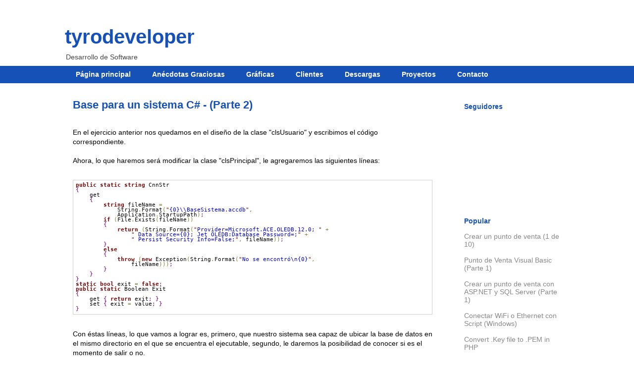

--- FILE ---
content_type: text/html; charset=UTF-8
request_url: https://www.tyrodeveloper.com/2012/12/base-para-un-sistema-c-parte-2_11.html
body_size: 14966
content:
<!DOCTYPE html>
<html class='v2' dir='ltr' xmlns='http://www.w3.org/1999/xhtml' xmlns:b='http://www.google.com/2005/gml/b' xmlns:data='http://www.google.com/2005/gml/data' xmlns:expr='http://www.google.com/2005/gml/expr'>
<head>
<link href='https://www.blogger.com/static/v1/widgets/335934321-css_bundle_v2.css' rel='stylesheet' type='text/css'/>
<meta content='width=1100' name='viewport'/>
<meta content='text/html; charset=UTF-8' http-equiv='Content-Type'/>
<meta content='blogger' name='generator'/>
<link href='https://www.tyrodeveloper.com/favicon.ico' rel='icon' type='image/x-icon'/>
<link href='https://www.tyrodeveloper.com/2012/12/base-para-un-sistema-c-parte-2_11.html' rel='canonical'/>
<link rel="alternate" type="application/atom+xml" title="tyrodeveloper - Atom" href="https://www.tyrodeveloper.com/feeds/posts/default" />
<link rel="alternate" type="application/rss+xml" title="tyrodeveloper - RSS" href="https://www.tyrodeveloper.com/feeds/posts/default?alt=rss" />
<link rel="service.post" type="application/atom+xml" title="tyrodeveloper - Atom" href="https://www.blogger.com/feeds/397557585908148327/posts/default" />

<link rel="alternate" type="application/atom+xml" title="tyrodeveloper - Atom" href="https://www.tyrodeveloper.com/feeds/6072762192448945140/comments/default" />
<!--Can't find substitution for tag [blog.ieCssRetrofitLinks]-->
<link href='https://blogger.googleusercontent.com/img/b/R29vZ2xl/AVvXsEh4lzlenHvT8JUF6dNOVsGvPiHtsJsaLLJILq7xykI5LZQ8boK1Jd45kuCHwkV-pVtgYNgnWtCXeDdlFcRNgL15Z9y_tI3KcL9UCJ8u8VpO04bGC0gSQ9AxFStNYweInB29x-AWIFzQaGIP/s320/BaseParaSistema007.jpg' rel='image_src'/>
<meta content='https://www.tyrodeveloper.com/2012/12/base-para-un-sistema-c-parte-2_11.html' property='og:url'/>
<meta content='Base para un sistema C# - (Parte 2)' property='og:title'/>
<meta content='Blog sobre desarrollo de software' property='og:description'/>
<meta content='https://blogger.googleusercontent.com/img/b/R29vZ2xl/AVvXsEh4lzlenHvT8JUF6dNOVsGvPiHtsJsaLLJILq7xykI5LZQ8boK1Jd45kuCHwkV-pVtgYNgnWtCXeDdlFcRNgL15Z9y_tI3KcL9UCJ8u8VpO04bGC0gSQ9AxFStNYweInB29x-AWIFzQaGIP/w1200-h630-p-k-no-nu/BaseParaSistema007.jpg' property='og:image'/>
<title>tyrodeveloper: Base para un sistema C# - (Parte 2)</title>
<style id='page-skin-1' type='text/css'><!--
/*
-----------------------------------------------
Blogger Template Style
Name:     Awesome Inc.
Designer: Tina Chen
URL:      tinachen.org
----------------------------------------------- */
/* Content
----------------------------------------------- */
body {
font: normal normal 14px Verdana, Geneva, sans-serif;
color: #000000;
background: #ffffff none no-repeat scroll center center;
}
html body .content-outer {
min-width: 0;
max-width: 100%;
width: 100%;
}
a:link {
text-decoration: none;
color: #1651b8;
}
a:visited {
text-decoration: none;
color: #1651b8;
}
a:hover {
text-decoration: underline;
color: #1651b8;
}
.body-fauxcolumn-outer .cap-top {
position: absolute;
z-index: 1;
height: 276px;
width: 100%;
background: transparent none repeat-x scroll top left;
_background-image: none;
}
/* Columns
----------------------------------------------- */
.content-inner {
padding: 0;
}
.header-inner .section {
margin: 0 16px;
}
.tabs-inner .section {
margin: 0 16px;
}
.main-inner {
padding-top: 30px;
}
.main-inner .column-center-inner,
.main-inner .column-left-inner,
.main-inner .column-right-inner {
padding: 0 5px;
}
*+html body .main-inner .column-center-inner {
margin-top: -30px;
}
#layout .main-inner .column-center-inner {
margin-top: 0;
}
/* Header
----------------------------------------------- */
.header-outer {
margin: 0 0 0 0;
background: transparent none repeat scroll 0 0;
}
.Header h1 {
font: normal bold 40px Arial, Tahoma, Helvetica, FreeSans, sans-serif;
color: #1651b8;
text-shadow: 0 0 -1px #000000;
}
.Header h1 a {
color: #1651b8;
}
.Header .description {
font: normal normal 14px Arial, Tahoma, Helvetica, FreeSans, sans-serif;
color: #444444;
}
.header-inner .Header .titlewrapper,
.header-inner .Header .descriptionwrapper {
padding-left: 0;
padding-right: 0;
margin-bottom: 0;
}
.header-inner .Header .titlewrapper {
padding-top: 22px;
}
/* Tabs
----------------------------------------------- */
.tabs-outer {
overflow: hidden;
position: relative;
background: #1651b8 none repeat scroll 0 0;
}
#layout .tabs-outer {
overflow: visible;
}
.tabs-cap-top, .tabs-cap-bottom {
position: absolute;
width: 100%;
border-top: 1px solid #1651b8;
}
.tabs-cap-bottom {
bottom: 0;
}
.tabs-inner .widget li a {
display: inline-block;
margin: 0;
padding: .6em 1.5em;
font: normal bold 14px Arial, Tahoma, Helvetica, FreeSans, sans-serif;
color: #ffffff;
border-top: 1px solid #1651b8;
border-bottom: 1px solid #1651b8;
border-left: 1px solid #1651b8;
height: 16px;
line-height: 16px;
}
.tabs-inner .widget li:last-child a {
border-right: 1px solid #1651b8;
}
.tabs-inner .widget li.selected a, .tabs-inner .widget li a:hover {
background: #1e70ff none repeat-x scroll 0 -100px;
color: #ffffff;
}
/* Headings
----------------------------------------------- */
h2 {
font: normal bold 14px Arial, Tahoma, Helvetica, FreeSans, sans-serif;
color: #1651b8;
}
/* Widgets
----------------------------------------------- */
.main-inner .section {
margin: 0 27px;
padding: 0;
}
.main-inner .column-left-outer,
.main-inner .column-right-outer {
margin-top: 0;
}
#layout .main-inner .column-left-outer,
#layout .main-inner .column-right-outer {
margin-top: 0;
}
.main-inner .column-left-inner,
.main-inner .column-right-inner {
background: transparent none repeat 0 0;
-moz-box-shadow: 0 0 0 rgba(0, 0, 0, .2);
-webkit-box-shadow: 0 0 0 rgba(0, 0, 0, .2);
-goog-ms-box-shadow: 0 0 0 rgba(0, 0, 0, .2);
box-shadow: 0 0 0 rgba(0, 0, 0, .2);
-moz-border-radius: 0;
-webkit-border-radius: 0;
-goog-ms-border-radius: 0;
border-radius: 0;
}
#layout .main-inner .column-left-inner,
#layout .main-inner .column-right-inner {
margin-top: 0;
}
.sidebar .widget {
font: normal normal 14px Arial, Tahoma, Helvetica, FreeSans, sans-serif;
color: #000000;
}
.sidebar .widget a:link {
color: #888888;
}
.sidebar .widget a:visited {
color: #444444;
}
.sidebar .widget a:hover {
color: #cccccc;
}
.sidebar .widget h2 {
text-shadow: 0 0 -1px #000000;
}
.main-inner .widget {
background-color: #ffffff;
border: 1px solid #ffffff;
padding: 0 15px 15px;
margin: 20px -16px;
-moz-box-shadow: 0 0 0 rgba(0, 0, 0, .2);
-webkit-box-shadow: 0 0 0 rgba(0, 0, 0, .2);
-goog-ms-box-shadow: 0 0 0 rgba(0, 0, 0, .2);
box-shadow: 0 0 0 rgba(0, 0, 0, .2);
-moz-border-radius: 0;
-webkit-border-radius: 0;
-goog-ms-border-radius: 0;
border-radius: 0;
}
.main-inner .widget h2 {
margin: 0 -15px;
padding: .6em 15px .5em;
border-bottom: 1px solid #ffffff;
}
.footer-inner .widget h2 {
padding: 0 0 .4em;
border-bottom: 1px solid #ffffff;
}
.main-inner .widget h2 + div, .footer-inner .widget h2 + div {
border-top: 1px solid #ffffff;
padding-top: 8px;
}
.main-inner .widget .widget-content {
margin: 0 -15px;
padding: 7px 15px 0;
}
.main-inner .widget ul, .main-inner .widget #ArchiveList ul.flat {
margin: -8px -15px 0;
padding: 0;
list-style: none;
}
.main-inner .widget #ArchiveList {
margin: -8px 0 0;
}
.main-inner .widget ul li, .main-inner .widget #ArchiveList ul.flat li {
padding: .5em 15px;
text-indent: 0;
color: #666666;
border-top: 1px solid #ffffff;
border-bottom: 1px solid #ffffff;
}
.main-inner .widget #ArchiveList ul li {
padding-top: .25em;
padding-bottom: .25em;
}
.main-inner .widget ul li:first-child, .main-inner .widget #ArchiveList ul.flat li:first-child {
border-top: none;
}
.main-inner .widget ul li:last-child, .main-inner .widget #ArchiveList ul.flat li:last-child {
border-bottom: none;
}
.post-body {
position: relative;
}
.main-inner .widget .post-body ul {
padding: 0 2.5em;
margin: .5em 0;
list-style: disc;
}
.main-inner .widget .post-body ul li {
padding: 0.25em 0;
margin-bottom: .25em;
color: #000000;
border: none;
}
.footer-inner .widget ul {
padding: 0;
list-style: none;
}
.widget .zippy {
color: #666666;
}
/* Posts
----------------------------------------------- */
body .main-inner .Blog {
padding: 0;
margin-bottom: 1em;
background-color: transparent;
border: none;
-moz-box-shadow: 0 0 0 rgba(0, 0, 0, 0);
-webkit-box-shadow: 0 0 0 rgba(0, 0, 0, 0);
-goog-ms-box-shadow: 0 0 0 rgba(0, 0, 0, 0);
box-shadow: 0 0 0 rgba(0, 0, 0, 0);
}
.main-inner .section:last-child .Blog:last-child {
padding: 0;
margin-bottom: 1em;
}
.main-inner .widget h2.date-header {
margin: 0 -15px 1px;
padding: 0 0 0 0;
font: normal normal 14px Arial, Tahoma, Helvetica, FreeSans, sans-serif;
color: #666666;
background: transparent none no-repeat scroll top left;
border-top: 0 solid #222222;
border-bottom: 1px solid #ffffff;
-moz-border-radius-topleft: 0;
-moz-border-radius-topright: 0;
-webkit-border-top-left-radius: 0;
-webkit-border-top-right-radius: 0;
border-top-left-radius: 0;
border-top-right-radius: 0;
position: static;
bottom: 100%;
right: 15px;
text-shadow: 0 0 -1px #000000;
}
.main-inner .widget h2.date-header span {
font: normal normal 14px Arial, Tahoma, Helvetica, FreeSans, sans-serif;
display: block;
padding: .5em 15px;
border-left: 0 solid #222222;
border-right: 0 solid #222222;
}
.date-outer {
position: relative;
margin: 30px 0 20px;
padding: 0 15px;
background-color: #ffffff;
border: 1px solid #ffffff;
-moz-box-shadow: 0 0 0 rgba(0, 0, 0, .2);
-webkit-box-shadow: 0 0 0 rgba(0, 0, 0, .2);
-goog-ms-box-shadow: 0 0 0 rgba(0, 0, 0, .2);
box-shadow: 0 0 0 rgba(0, 0, 0, .2);
-moz-border-radius: 0;
-webkit-border-radius: 0;
-goog-ms-border-radius: 0;
border-radius: 0;
}
.date-outer:first-child {
margin-top: 0;
}
.date-outer:last-child {
margin-bottom: 20px;
-moz-border-radius-bottomleft: 0;
-moz-border-radius-bottomright: 0;
-webkit-border-bottom-left-radius: 0;
-webkit-border-bottom-right-radius: 0;
-goog-ms-border-bottom-left-radius: 0;
-goog-ms-border-bottom-right-radius: 0;
border-bottom-left-radius: 0;
border-bottom-right-radius: 0;
}
.date-posts {
margin: 0 -15px;
padding: 0 15px;
clear: both;
}
.post-outer, .inline-ad {
border-top: 1px solid #ffffff;
margin: 0 -15px;
padding: 15px 15px;
}
.post-outer {
padding-bottom: 10px;
}
.post-outer:first-child {
padding-top: 0;
border-top: none;
}
.post-outer:last-child, .inline-ad:last-child {
border-bottom: none;
}
.post-body {
position: relative;
}
.post-body img {
padding: 8px;
background: rgba(0, 0, 0, 0);
border: 1px solid transparent;
-moz-box-shadow: 0 0 0 rgba(0, 0, 0, .2);
-webkit-box-shadow: 0 0 0 rgba(0, 0, 0, .2);
box-shadow: 0 0 0 rgba(0, 0, 0, .2);
-moz-border-radius: 0;
-webkit-border-radius: 0;
border-radius: 0;
}
h3.post-title, h4 {
font: normal bold 22px Arial, Tahoma, Helvetica, FreeSans, sans-serif;
color: #1651b8;
}
h3.post-title a {
font: normal bold 22px Arial, Tahoma, Helvetica, FreeSans, sans-serif;
color: #1651b8;
}
h3.post-title a:hover {
color: #1651b8;
text-decoration: underline;
}
.post-header {
margin: 0 0 1em;
}
.post-body {
line-height: 1.4;
}
.post-outer h2 {
color: #000000;
}
.post-footer {
margin: 1.5em 0 0;
}
#blog-pager {
padding: 15px;
font-size: 120%;
background-color: #ffffff;
border: 1px solid #ffffff;
-moz-box-shadow: 0 0 0 rgba(0, 0, 0, .2);
-webkit-box-shadow: 0 0 0 rgba(0, 0, 0, .2);
-goog-ms-box-shadow: 0 0 0 rgba(0, 0, 0, .2);
box-shadow: 0 0 0 rgba(0, 0, 0, .2);
-moz-border-radius: 0;
-webkit-border-radius: 0;
-goog-ms-border-radius: 0;
border-radius: 0;
-moz-border-radius-topleft: 0;
-moz-border-radius-topright: 0;
-webkit-border-top-left-radius: 0;
-webkit-border-top-right-radius: 0;
-goog-ms-border-top-left-radius: 0;
-goog-ms-border-top-right-radius: 0;
border-top-left-radius: 0;
border-top-right-radius-topright: 0;
margin-top: 1em;
}
.blog-feeds, .post-feeds {
margin: 1em 0;
text-align: center;
color: #ffffff;
}
.blog-feeds a, .post-feeds a {
color: #888888;
}
.blog-feeds a:visited, .post-feeds a:visited {
color: #444444;
}
.blog-feeds a:hover, .post-feeds a:hover {
color: #cccccc;
}
.post-outer .comments {
margin-top: 2em;
}
/* Comments
----------------------------------------------- */
.comments .comments-content .icon.blog-author {
background-repeat: no-repeat;
background-image: url([data-uri]);
}
.comments .comments-content .loadmore a {
border-top: 1px solid #1651b8;
border-bottom: 1px solid #1651b8;
}
.comments .continue {
border-top: 2px solid #1651b8;
}
/* Footer
----------------------------------------------- */
.footer-outer {
margin: -0 0 -1px;
padding: 0 0 0;
color: #1651b8;
overflow: hidden;
}
.footer-fauxborder-left {
border-top: 1px solid #ffffff;
background: #ffffff none repeat scroll 0 0;
-moz-box-shadow: 0 0 0 rgba(0, 0, 0, .2);
-webkit-box-shadow: 0 0 0 rgba(0, 0, 0, .2);
-goog-ms-box-shadow: 0 0 0 rgba(0, 0, 0, .2);
box-shadow: 0 0 0 rgba(0, 0, 0, .2);
margin: 0 -0;
}
/* Mobile
----------------------------------------------- */
body.mobile {
background-size: auto;
}
.mobile .body-fauxcolumn-outer {
background: transparent none repeat scroll top left;
}
*+html body.mobile .main-inner .column-center-inner {
margin-top: 0;
}
.mobile .main-inner .widget {
padding: 0 0 15px;
}
.mobile .main-inner .widget h2 + div,
.mobile .footer-inner .widget h2 + div {
border-top: none;
padding-top: 0;
}
.mobile .footer-inner .widget h2 {
padding: 0.5em 0;
border-bottom: none;
}
.mobile .main-inner .widget .widget-content {
margin: 0;
padding: 7px 0 0;
}
.mobile .main-inner .widget ul,
.mobile .main-inner .widget #ArchiveList ul.flat {
margin: 0 -15px 0;
}
.mobile .main-inner .widget h2.date-header {
right: 0;
}
.mobile .date-header span {
padding: 0.4em 0;
}
.mobile .date-outer:first-child {
margin-bottom: 0;
border: 1px solid #ffffff;
-moz-border-radius-topleft: 0;
-moz-border-radius-topright: 0;
-webkit-border-top-left-radius: 0;
-webkit-border-top-right-radius: 0;
-goog-ms-border-top-left-radius: 0;
-goog-ms-border-top-right-radius: 0;
border-top-left-radius: 0;
border-top-right-radius: 0;
}
.mobile .date-outer {
border-color: #ffffff;
border-width: 0 1px 1px;
}
.mobile .date-outer:last-child {
margin-bottom: 0;
}
.mobile .main-inner {
padding: 0;
}
.mobile .header-inner .section {
margin: 0;
}
.mobile .post-outer, .mobile .inline-ad {
padding: 5px 0;
}
.mobile .tabs-inner .section {
margin: 0 10px;
}
.mobile .main-inner .widget h2 {
margin: 0;
padding: 0;
}
.mobile .main-inner .widget h2.date-header span {
padding: 0;
}
.mobile .main-inner .widget .widget-content {
margin: 0;
padding: 7px 0 0;
}
.mobile #blog-pager {
border: 1px solid transparent;
background: #ffffff none repeat scroll 0 0;
}
.mobile .main-inner .column-left-inner,
.mobile .main-inner .column-right-inner {
background: transparent none repeat 0 0;
-moz-box-shadow: none;
-webkit-box-shadow: none;
-goog-ms-box-shadow: none;
box-shadow: none;
}
.mobile .date-posts {
margin: 0;
padding: 0;
}
.mobile .footer-fauxborder-left {
margin: 0;
border-top: inherit;
}
.mobile .main-inner .section:last-child .Blog:last-child {
margin-bottom: 0;
}
.mobile-index-contents {
color: #000000;
}
.mobile .mobile-link-button {
background: #1651b8 none repeat scroll 0 0;
}
.mobile-link-button a:link, .mobile-link-button a:visited {
color: #1651b8;
}
.mobile .tabs-inner .PageList .widget-content {
background: transparent;
border-top: 1px solid;
border-color: #1651b8;
color: #ffffff;
}
.mobile .tabs-inner .PageList .widget-content .pagelist-arrow {
border-left: 1px solid #1651b8;
}

--></style>
<style id='template-skin-1' type='text/css'><!--
body {
min-width: 1050px;
}
.content-outer, .content-fauxcolumn-outer, .region-inner {
min-width: 1050px;
max-width: 1050px;
_width: 1050px;
}
.main-inner .columns {
padding-left: 0px;
padding-right: 260px;
}
.main-inner .fauxcolumn-center-outer {
left: 0px;
right: 260px;
/* IE6 does not respect left and right together */
_width: expression(this.parentNode.offsetWidth -
parseInt("0px") -
parseInt("260px") + 'px');
}
.main-inner .fauxcolumn-left-outer {
width: 0px;
}
.main-inner .fauxcolumn-right-outer {
width: 260px;
}
.main-inner .column-left-outer {
width: 0px;
right: 100%;
margin-left: -0px;
}
.main-inner .column-right-outer {
width: 260px;
margin-right: -260px;
}
#layout {
min-width: 0;
}
#layout .content-outer {
min-width: 0;
width: 800px;
}
#layout .region-inner {
min-width: 0;
width: auto;
}
body#layout div.add_widget {
padding: 8px;
}
body#layout div.add_widget a {
margin-left: 32px;
}
--></style>
<link href='//cdnjs.cloudflare.com/ajax/libs/highlight.js/9.11.0/styles/default.min.css' rel='stylesheet'/>
<script src='//cdnjs.cloudflare.com/ajax/libs/highlight.js/9.11.0/highlight.min.js'></script>
<script>hljs.initHighlightingOnLoad();</script>
<link href='https://www.blogger.com/dyn-css/authorization.css?targetBlogID=397557585908148327&amp;zx=681276ea-71ed-4b68-a91a-24611935eb0d' media='none' onload='if(media!=&#39;all&#39;)media=&#39;all&#39;' rel='stylesheet'/><noscript><link href='https://www.blogger.com/dyn-css/authorization.css?targetBlogID=397557585908148327&amp;zx=681276ea-71ed-4b68-a91a-24611935eb0d' rel='stylesheet'/></noscript>
<meta name='google-adsense-platform-account' content='ca-host-pub-1556223355139109'/>
<meta name='google-adsense-platform-domain' content='blogspot.com'/>

<!-- data-ad-client=ca-pub-1134504017755099 -->

</head>
<body class='loading variant-dark'>
<div class='navbar no-items section' id='navbar' name='Barra de navegación'>
</div>
<div class='body-fauxcolumns'>
<div class='fauxcolumn-outer body-fauxcolumn-outer'>
<div class='cap-top'>
<div class='cap-left'></div>
<div class='cap-right'></div>
</div>
<div class='fauxborder-left'>
<div class='fauxborder-right'></div>
<div class='fauxcolumn-inner'>
</div>
</div>
<div class='cap-bottom'>
<div class='cap-left'></div>
<div class='cap-right'></div>
</div>
</div>
</div>
<div class='content'>
<div class='content-fauxcolumns'>
<div class='fauxcolumn-outer content-fauxcolumn-outer'>
<div class='cap-top'>
<div class='cap-left'></div>
<div class='cap-right'></div>
</div>
<div class='fauxborder-left'>
<div class='fauxborder-right'></div>
<div class='fauxcolumn-inner'>
</div>
</div>
<div class='cap-bottom'>
<div class='cap-left'></div>
<div class='cap-right'></div>
</div>
</div>
</div>
<div class='content-outer'>
<div class='content-cap-top cap-top'>
<div class='cap-left'></div>
<div class='cap-right'></div>
</div>
<div class='fauxborder-left content-fauxborder-left'>
<div class='fauxborder-right content-fauxborder-right'></div>
<div class='content-inner'>
<header>
<div class='header-outer'>
<div class='header-cap-top cap-top'>
<div class='cap-left'></div>
<div class='cap-right'></div>
</div>
<div class='fauxborder-left header-fauxborder-left'>
<div class='fauxborder-right header-fauxborder-right'></div>
<div class='region-inner header-inner'>
<div class='header section' id='header' name='Cabecera'><div class='widget Header' data-version='1' id='Header1'>
<div id='header-inner'>
<div class='titlewrapper'>
<h1 class='title'>
<a href='https://www.tyrodeveloper.com/'>
tyrodeveloper
</a>
</h1>
</div>
<div class='descriptionwrapper'>
<p class='description'><span>Desarrollo de Software</span></p>
</div>
</div>
</div></div>
</div>
</div>
<div class='header-cap-bottom cap-bottom'>
<div class='cap-left'></div>
<div class='cap-right'></div>
</div>
</div>
</header>
<div class='tabs-outer'>
<div class='tabs-cap-top cap-top'>
<div class='cap-left'></div>
<div class='cap-right'></div>
</div>
<div class='fauxborder-left tabs-fauxborder-left'>
<div class='fauxborder-right tabs-fauxborder-right'></div>
<div class='region-inner tabs-inner'>
<div class='tabs section' id='crosscol' name='Multicolumnas'><div class='widget PageList' data-version='1' id='PageList1'>
<h2>Páginas</h2>
<div class='widget-content'>
<ul>
<li>
<a href='https://www.tyrodeveloper.com/'>Página principal</a>
</li>
<li>
<a href='https://www.tyrodeveloper.com/p/anecdotas-graciosas.html'>Anécdotas Graciosas</a>
</li>
<li>
<a href='https://www.tyrodeveloper.com/p/crear-graficas.html'>Gráficas</a>
</li>
<li>
<a href='https://www.tyrodeveloper.com/p/clientes.html'>Clientes</a>
</li>
<li>
<a href='https://www.tyrodeveloper.com/p/recursos.html'>Descargas</a>
</li>
<li>
<a href='https://www.tyrodeveloper.com/p/proyectos.html'>Proyectos</a>
</li>
<li>
<a href='https://www.tyrodeveloper.com/p/contacto.html'>Contacto</a>
</li>
</ul>
<div class='clear'></div>
</div>
</div></div>
<div class='tabs no-items section' id='crosscol-overflow' name='Cross-Column 2'></div>
</div>
</div>
<div class='tabs-cap-bottom cap-bottom'>
<div class='cap-left'></div>
<div class='cap-right'></div>
</div>
</div>
<div class='main-outer'>
<div class='main-cap-top cap-top'>
<div class='cap-left'></div>
<div class='cap-right'></div>
</div>
<div class='fauxborder-left main-fauxborder-left'>
<div class='fauxborder-right main-fauxborder-right'></div>
<div class='region-inner main-inner'>
<div class='columns fauxcolumns'>
<div class='fauxcolumn-outer fauxcolumn-center-outer'>
<div class='cap-top'>
<div class='cap-left'></div>
<div class='cap-right'></div>
</div>
<div class='fauxborder-left'>
<div class='fauxborder-right'></div>
<div class='fauxcolumn-inner'>
</div>
</div>
<div class='cap-bottom'>
<div class='cap-left'></div>
<div class='cap-right'></div>
</div>
</div>
<div class='fauxcolumn-outer fauxcolumn-left-outer'>
<div class='cap-top'>
<div class='cap-left'></div>
<div class='cap-right'></div>
</div>
<div class='fauxborder-left'>
<div class='fauxborder-right'></div>
<div class='fauxcolumn-inner'>
</div>
</div>
<div class='cap-bottom'>
<div class='cap-left'></div>
<div class='cap-right'></div>
</div>
</div>
<div class='fauxcolumn-outer fauxcolumn-right-outer'>
<div class='cap-top'>
<div class='cap-left'></div>
<div class='cap-right'></div>
</div>
<div class='fauxborder-left'>
<div class='fauxborder-right'></div>
<div class='fauxcolumn-inner'>
</div>
</div>
<div class='cap-bottom'>
<div class='cap-left'></div>
<div class='cap-right'></div>
</div>
</div>
<!-- corrects IE6 width calculation -->
<div class='columns-inner'>
<div class='column-center-outer'>
<div class='column-center-inner'>
<div class='main section' id='main' name='Principal'><div class='widget Blog' data-version='1' id='Blog1'>
<div class='blog-posts hfeed'>

          <div class="date-outer">
        

          <div class="date-posts">
        
<div class='post-outer'>
<div class='post hentry uncustomized-post-template' itemprop='blogPost' itemscope='itemscope' itemtype='http://schema.org/BlogPosting'>
<meta content='https://blogger.googleusercontent.com/img/b/R29vZ2xl/AVvXsEh4lzlenHvT8JUF6dNOVsGvPiHtsJsaLLJILq7xykI5LZQ8boK1Jd45kuCHwkV-pVtgYNgnWtCXeDdlFcRNgL15Z9y_tI3KcL9UCJ8u8VpO04bGC0gSQ9AxFStNYweInB29x-AWIFzQaGIP/s320/BaseParaSistema007.jpg' itemprop='image_url'/>
<meta content='397557585908148327' itemprop='blogId'/>
<meta content='6072762192448945140' itemprop='postId'/>
<a name='6072762192448945140'></a>
<h3 class='post-title entry-title' itemprop='name'>
Base para un sistema C# - (Parte 2)
</h3>
<div class='post-header'>
<div class='post-header-line-1'></div>
</div>
<div class='post-body entry-content' id='post-body-6072762192448945140' itemprop='description articleBody'>
<style type="text/css">
pre  {color: #000066; border: 1px solid #d0d0d0; font-size:8pt; line-height:10px; padding:5px 0 5px 5px;}
</style><br />
En el ejercicio anterior nos quedamos en el diseño de la clase "clsUsuario" y escribimos el código correspondiente. <br />
<br />
Ahora, lo que haremos será modificar la clase "clsPrincipal", le agregaremos las siguientes líneas:<br />
<br />
<pre style='color:#000000;background:#ffffff;'><span style='color:#800000; font-weight:bold; '>public</span> <span style='color:#800000; font-weight:bold; '>static</span> <span style='color:#800000; font-weight:bold; '>string</span> CnnStr
<span style='color:#800080; '>{</span>
    get
    <span style='color:#800080; '>{</span>
        <span style='color:#800000; font-weight:bold; '>string</span> fileName <span style='color:#808030; '>=</span>
            String<span style='color:#808030; '>.</span>Format<span style='color:#808030; '>(</span><span style='color:#800000; '>"</span><span style='color:#0000e6; '>{0}\\BaseSistema.accdb</span><span style='color:#800000; '>"</span><span style='color:#808030; '>,</span> 
            Application<span style='color:#808030; '>.</span>StartupPath<span style='color:#808030; '>)</span><span style='color:#800080; '>;</span>
        <span style='color:#800000; font-weight:bold; '>if</span> <span style='color:#808030; '>(</span>File<span style='color:#808030; '>.</span>Exists<span style='color:#808030; '>(</span>fileName<span style='color:#808030; '>)</span><span style='color:#808030; '>)</span>
        <span style='color:#800080; '>{</span>
            <span style='color:#800000; font-weight:bold; '>return</span> <span style='color:#808030; '>(</span>String<span style='color:#808030; '>.</span>Format<span style='color:#808030; '>(</span><span style='color:#800000; '>"</span><span style='color:#0000e6; '>Provider=Microsoft.ACE.OLEDB.12.0; </span><span style='color:#800000; '>"</span> <span style='color:#808030; '>+</span>
                <span style='color:#800000; '>"</span><span style='color:#0000e6; '> Data Source={0}; Jet OLEDB:Database Password=;</span><span style='color:#800000; '>"</span> <span style='color:#808030; '>+</span>
                <span style='color:#800000; '>"</span><span style='color:#0000e6; '> Persist Security Info=False;</span><span style='color:#800000; '>"</span><span style='color:#808030; '>,</span> fileName<span style='color:#808030; '>)</span><span style='color:#808030; '>)</span><span style='color:#800080; '>;</span>
        <span style='color:#800080; '>}</span>
        <span style='color:#800000; font-weight:bold; '>else</span>
        <span style='color:#800080; '>{</span>
            <span style='color:#800000; font-weight:bold; '>throw</span> <span style='color:#808030; '>(</span><span style='color:#800000; font-weight:bold; '>new</span> Exception<span style='color:#808030; '>(</span>String<span style='color:#808030; '>.</span>Format<span style='color:#808030; '>(</span><span style='color:#800000; '>"</span><span style='color:#0000e6; '>No se encontró\n{0}</span><span style='color:#800000; '>"</span><span style='color:#808030; '>,</span> 
                fileName<span style='color:#808030; '>)</span><span style='color:#808030; '>)</span><span style='color:#808030; '>)</span><span style='color:#800080; '>;</span>
        <span style='color:#800080; '>}</span>
    <span style='color:#800080; '>}</span>
<span style='color:#800080; '>}</span>
<span style='color:#800000; font-weight:bold; '>static</span> <span style='color:#800000; font-weight:bold; '>bool</span> exit <span style='color:#808030; '>=</span> <span style='color:#800000; font-weight:bold; '>false</span><span style='color:#800080; '>;</span>
<span style='color:#800000; font-weight:bold; '>public</span> <span style='color:#800000; font-weight:bold; '>static</span> Boolean Exit
<span style='color:#800080; '>{</span>
    get <span style='color:#800080; '>{</span> <span style='color:#800000; font-weight:bold; '>return</span> exit<span style='color:#800080; '>;</span> <span style='color:#800080; '>}</span>
    set <span style='color:#800080; '>{</span> exit <span style='color:#808030; '>=</span> value<span style='color:#800080; '>;</span> <span style='color:#800080; '>}</span>
<span style='color:#800080; '>}</span>
</pre><br />
Con éstas líneas, lo que vamos a lograr es, primero, que nuestro sistema sea capaz de ubicar la base de datos en el mismo directorio en el que se encuentra el ejecutable, segundo, le daremos la posibilidad de conocer si es el momento de salir o no.<br />
<br />
Una vez hecho esto, procedemos a escribir el código de nuestro formulario de login, agregamos las siguientes líneas:<br />
<br />
<pre>int Intentos = 0;
public static Clases.clsUsuario usuario = new Clases.clsUsuario();
</pre><br />
Luego, ponemos el código del botón "Aceptar":<br />
<br />
<pre style="background: rgb(255, 255, 255); color: black;"><span style="color: maroon; font-weight: bold;">try</span>
<span style="color: purple;">{</span>
    <span style="color: maroon; font-weight: bold;">if</span> <span style="color: #808030;">(</span>Intentos <span style="color: #808030;">&gt;</span><span style="color: #808030;">=</span> <span style="color: #008c00;">3</span><span style="color: #808030;">)</span>
    <span style="color: purple;">{</span>
        MessageBox<span style="color: #808030;">.</span>Show<span style="color: #808030;">(</span><span style="color: maroon;">"</span><span style="color: #0000e6;">Limite de intentos excedidos</span><span style="color: maroon;">"</span><span style="color: #808030;">,</span> 
            <span style="color: maroon;">"</span><span style="color: #0000e6;">Información del Sistema</span><span style="color: maroon;">"</span><span style="color: #808030;">,</span> 
            MessageBoxButtons<span style="color: #808030;">.</span>OK<span style="color: #808030;">,</span> MessageBoxIcon<span style="color: #808030;">.</span>Error<span style="color: #808030;">)</span><span style="color: purple;">;</span>
        <span style="color: maroon; font-weight: bold;">this</span><span style="color: #808030;">.</span>Close<span style="color: #808030;">(</span><span style="color: #808030;">)</span><span style="color: purple;">;</span>
    <span style="color: purple;">}</span>
    <span style="color: maroon; font-weight: bold;">else</span>
    <span style="color: purple;">{</span>
        Intentos <span style="color: #808030;">+</span><span style="color: #808030;">=</span> <span style="color: #008c00;">1</span><span style="color: purple;">;</span>
        usuario<span style="color: #808030;">.</span>IniciarSesion <span style="color: #808030;">(</span>txtUserLogin<span style="color: #808030;">.</span>Text<span style="color: #808030;">,</span> txtUserPassword<span style="color: #808030;">.</span>Text<span style="color: #808030;">)</span><span style="color: purple;">;</span>
        <span style="color: maroon; font-weight: bold;">if</span> <span style="color: #808030;">(</span>usuario<span style="color: #808030;">.</span>SUCCESS<span style="color: #808030;">)</span>
        <span style="color: purple;">{</span>
            <span style="color: maroon; font-weight: bold;">this</span><span style="color: #808030;">.</span>Close<span style="color: #808030;">(</span><span style="color: #808030;">)</span><span style="color: purple;">;</span>
        <span style="color: purple;">}</span>
    <span style="color: purple;">}</span>
<span style="color: purple;">}</span>
<span style="color: maroon; font-weight: bold;">catch</span> <span style="color: #808030;">(</span>Exception ex<span style="color: #808030;">)</span> <span style="color: purple;">{</span>
    MessageBox<span style="color: #808030;">.</span>Show<span style="color: #808030;">(</span>ex<span style="color: #808030;">.</span>Message<span style="color: #808030;">,</span> <span style="color: maroon;">"</span><span style="color: #0000e6;">Información del Sistema</span><span style="color: maroon;">"</span><span style="color: #808030;">,</span> 
        MessageBoxButtons<span style="color: #808030;">.</span>OK<span style="color: #808030;">,</span> MessageBoxIcon<span style="color: #808030;">.</span>Error<span style="color: #808030;">)</span><span style="color: purple;">;</span> 
<span style="color: purple;">}</span>
</pre><br />
Este sería el código del "Form_Load":<br />
<br />
<pre>Clases.clsPrincipal.Exit = true;</pre><br />
Y éste el código del botón "Cancelar":<br />
<br />
<pre>Clases.clsPrincipal.Exit = true;
this.Close();
</pre><br />
Luego de haber hecho esto, solo debemos modificar la clase "clsPrincipal", para que controle el flujo del programa, agregamos el siguiente código:<br />
<br />
<pre style='color:#000000;background:#ffffff;'><span style='color:#808030; '>[</span>STAThread<span style='color:#808030; '>]</span>
<span style='color:#800000; font-weight:bold; '>static</span> <span style='color:#800000; font-weight:bold; '>void</span> Main<span style='color:#808030; '>(</span><span style='color:#808030; '>)</span>
<span style='color:#800080; '>{</span>
    <span style='color:#800000; font-weight:bold; '>while</span> <span style='color:#808030; '>(</span><span style='color:#808030; '>!</span>exit<span style='color:#808030; '>)</span>
    <span style='color:#800080; '>{</span>
        <span style='color:#696969; '>//Remover cuando el sistema esté pagado</span>

        Application<span style='color:#808030; '>.</span>EnableVisualStyles<span style='color:#808030; '>(</span><span style='color:#808030; '>)</span><span style='color:#800080; '>;</span>
        Formularios<span style='color:#808030; '>.</span>frmLogin loginForm <span style='color:#808030; '>=</span> <span style='color:#800000; font-weight:bold; '>new</span> Formularios<span style='color:#808030; '>.</span>frmLogin<span style='color:#808030; '>(</span><span style='color:#808030; '>)</span><span style='color:#800080; '>;</span>
        loginForm<span style='color:#808030; '>.</span>StartPosition <span style='color:#808030; '>=</span> FormStartPosition<span style='color:#808030; '>.</span>CenterScreen<span style='color:#800080; '>;</span>
        Application<span style='color:#808030; '>.</span>Run<span style='color:#808030; '>(</span>loginForm<span style='color:#808030; '>)</span><span style='color:#800080; '>;</span>

        <span style='color:#800000; font-weight:bold; '>if</span> <span style='color:#808030; '>(</span>Formularios<span style='color:#808030; '>.</span>frmLogin<span style='color:#808030; '>.</span>usuario<span style='color:#808030; '>.</span>SUCCESS <span style='color:#808030; '>=</span><span style='color:#808030; '>=</span> <span style='color:#800000; font-weight:bold; '>true</span><span style='color:#808030; '>)</span>
        <span style='color:#800080; '>{</span>
            Formularios<span style='color:#808030; '>.</span>frmPrincipal mainForm <span style='color:#808030; '>=</span>
                <span style='color:#800000; font-weight:bold; '>new</span> Formularios<span style='color:#808030; '>.</span>frmPrincipal<span style='color:#808030; '>(</span><span style='color:#808030; '>)</span><span style='color:#800080; '>;</span>
            Application<span style='color:#808030; '>.</span>Run<span style='color:#808030; '>(</span>mainForm<span style='color:#808030; '>)</span><span style='color:#800080; '>;</span>
        <span style='color:#800080; '>}</span>
        <span style='color:#800000; font-weight:bold; '>else</span>
        <span style='color:#800080; '>{</span>
            Application<span style='color:#808030; '>.</span>Exit<span style='color:#808030; '>(</span><span style='color:#808030; '>)</span><span style='color:#800080; '>;</span>
        <span style='color:#800080; '>}</span>
    <span style='color:#800080; '>}</span>
<span style='color:#800080; '>}</span>
</pre><br />
Ahora, debemos poner mucha atención de modicar la clase "clsUsuario", para especificar la cadena de conexión, ubiquemos el método "Iniciar Sesión", la siguiente línea:<br />
<br />
<pre>OleDbConnection cnnLogin = new OleDbConnection("");</pre><br />
Deberá quedar así:<br />
<br />
<pre>OleDbConnection cnnLogin = new OleDbConnection(Clases.clsPrincipal.CnnStr);</pre><br />
Copiar ahora la base de datos al directorio del ejecutable.<br />
<br />
<a href="https://blogger.googleusercontent.com/img/b/R29vZ2xl/AVvXsEh4lzlenHvT8JUF6dNOVsGvPiHtsJsaLLJILq7xykI5LZQ8boK1Jd45kuCHwkV-pVtgYNgnWtCXeDdlFcRNgL15Z9y_tI3KcL9UCJ8u8VpO04bGC0gSQ9AxFStNYweInB29x-AWIFzQaGIP/s1600/BaseParaSistema007.jpg" imageanchor="1" style=""><img border="0" height="81" src="https://blogger.googleusercontent.com/img/b/R29vZ2xl/AVvXsEh4lzlenHvT8JUF6dNOVsGvPiHtsJsaLLJILq7xykI5LZQ8boK1Jd45kuCHwkV-pVtgYNgnWtCXeDdlFcRNgL15Z9y_tI3KcL9UCJ8u8VpO04bGC0gSQ9AxFStNYweInB29x-AWIFzQaGIP/s320/BaseParaSistema007.jpg" width="320" /></a><br />
<br />
Si hicimos todo bien, el sistema debería funcionar bien al ejecutarlo, solo nos faltaría agregar las siguientes líneas al "Form_Load" del formulario "frmPrincipal":<br />
<br />
<pre style='color:#000000;background:#ffffff;'><span style='color:#696969; '>//Ventas</span>
btnVentas<span style='color:#808030; '>.</span>Visible <span style='color:#808030; '>=</span> frmLogin<span style='color:#808030; '>.</span>usuario<span style='color:#808030; '>.</span>VENTA<span style='color:#800080; '>;</span>
<span style='color:#696969; '>//Almacén</span>
separadorAlmacen<span style='color:#808030; '>.</span>Visible <span style='color:#808030; '>=</span> frmLogin<span style='color:#808030; '>.</span>usuario<span style='color:#808030; '>.</span>ALMACEN<span style='color:#800080; '>;</span>
btnEntradas<span style='color:#808030; '>.</span>Visible <span style='color:#808030; '>=</span> frmLogin<span style='color:#808030; '>.</span>usuario<span style='color:#808030; '>.</span>ALMACEN<span style='color:#800080; '>;</span>
btnSalidas<span style='color:#808030; '>.</span>Visible <span style='color:#808030; '>=</span> frmLogin<span style='color:#808030; '>.</span>usuario<span style='color:#808030; '>.</span>ALMACEN<span style='color:#800080; '>;</span>
<span style='color:#696969; '>//Reportes</span>
mnuReportes<span style='color:#808030; '>.</span>Visible <span style='color:#808030; '>=</span> frmLogin<span style='color:#808030; '>.</span>usuario<span style='color:#808030; '>.</span>REPORTES<span style='color:#800080; '>;</span>
<span style='color:#696969; '>//Catalogos</span>
mnuCatalogos<span style='color:#808030; '>.</span>Visible <span style='color:#808030; '>=</span> frmLogin<span style='color:#808030; '>.</span>usuario<span style='color:#808030; '>.</span>CATALOGOS<span style='color:#800080; '>;</span>
<span style='color:#696969; '>//Administrar</span>
mnuAdministrar<span style='color:#808030; '>.</span>Visible <span style='color:#808030; '>=</span> frmLogin<span style='color:#808030; '>.</span>usuario<span style='color:#808030; '>.</span>ADMINISTRAR<span style='color:#800080; '>;</span>
</pre><br />
Listo, hemos terminado.<br />
<br />
Ejemplo de ejecución:<br />
<br />
<a href="https://blogger.googleusercontent.com/img/b/R29vZ2xl/AVvXsEikHKYQRx3CbHTui1HWKEHCAZIaXgRczm180hzEChJdU2vTFcbK0ZbaTuODlrmNaziMEtRuQEQHZbUTQDXAr20N1Jt3jVJr-zFIGqJLnSajAzzhDzfghncnLvKKKXnAqWazkFJHkZ0GUQOL/s1600/BaseParaSistema008.jpg" imageanchor="1" style=""><img border="0" height="268" src="https://blogger.googleusercontent.com/img/b/R29vZ2xl/AVvXsEikHKYQRx3CbHTui1HWKEHCAZIaXgRczm180hzEChJdU2vTFcbK0ZbaTuODlrmNaziMEtRuQEQHZbUTQDXAr20N1Jt3jVJr-zFIGqJLnSajAzzhDzfghncnLvKKKXnAqWazkFJHkZ0GUQOL/s320/BaseParaSistema008.jpg" width="320" /></a><br />
<br />
<a href="https://blogger.googleusercontent.com/img/b/R29vZ2xl/AVvXsEiMyE4Bi90SW1Ru_dIOSwhq3d4sHx84shkOVRGKEms_Xx0Aqj3-nZii0CESMviEDyAGyfrPWhhXcy3lCRsltbzm3iXFsT8uFEpE-L6WseL7e-QN9MvFAW237VmlB4ivspeYB9YBcmo7SEXN/s1600/BaseParaSistema009.jpg" imageanchor="1" style=""><img border="0" height="220" src="https://blogger.googleusercontent.com/img/b/R29vZ2xl/AVvXsEiMyE4Bi90SW1Ru_dIOSwhq3d4sHx84shkOVRGKEms_Xx0Aqj3-nZii0CESMviEDyAGyfrPWhhXcy3lCRsltbzm3iXFsT8uFEpE-L6WseL7e-QN9MvFAW237VmlB4ivspeYB9YBcmo7SEXN/s320/BaseParaSistema009.jpg" width="320" /></a><br />
<br />
<a href="http://www.tyrodeveloper.com/2012/12/base-para-un-sistema-c-parte-1.html"><b>ANTERIOR</b></a><br />
<br />
<div style='clear: both;'></div>
</div>
<div class='post-footer'>
<div class='post-footer-line post-footer-line-1'>
<span class='post-author vcard'>
</span>
<span class='post-timestamp'>
</span>
<span class='post-comment-link'>
</span>
<span class='post-icons'>
<span class='item-control blog-admin pid-426960108'>
<a href='https://www.blogger.com/post-edit.g?blogID=397557585908148327&postID=6072762192448945140&from=pencil' title='Editar entrada'>
<img alt='' class='icon-action' height='18' src='https://resources.blogblog.com/img/icon18_edit_allbkg.gif' width='18'/>
</a>
</span>
</span>
<div class='post-share-buttons goog-inline-block'>
<a class='goog-inline-block share-button sb-email' href='https://www.blogger.com/share-post.g?blogID=397557585908148327&postID=6072762192448945140&target=email' target='_blank' title='Enviar por correo electrónico'><span class='share-button-link-text'>Enviar por correo electrónico</span></a><a class='goog-inline-block share-button sb-blog' href='https://www.blogger.com/share-post.g?blogID=397557585908148327&postID=6072762192448945140&target=blog' onclick='window.open(this.href, "_blank", "height=270,width=475"); return false;' target='_blank' title='Escribe un blog'><span class='share-button-link-text'>Escribe un blog</span></a><a class='goog-inline-block share-button sb-twitter' href='https://www.blogger.com/share-post.g?blogID=397557585908148327&postID=6072762192448945140&target=twitter' target='_blank' title='Compartir en X'><span class='share-button-link-text'>Compartir en X</span></a><a class='goog-inline-block share-button sb-facebook' href='https://www.blogger.com/share-post.g?blogID=397557585908148327&postID=6072762192448945140&target=facebook' onclick='window.open(this.href, "_blank", "height=430,width=640"); return false;' target='_blank' title='Compartir con Facebook'><span class='share-button-link-text'>Compartir con Facebook</span></a><a class='goog-inline-block share-button sb-pinterest' href='https://www.blogger.com/share-post.g?blogID=397557585908148327&postID=6072762192448945140&target=pinterest' target='_blank' title='Compartir en Pinterest'><span class='share-button-link-text'>Compartir en Pinterest</span></a>
</div>
</div>
<div class='post-footer-line post-footer-line-2'>
<span class='post-labels'>
</span>
</div>
<div class='post-footer-line post-footer-line-3'>
<span class='post-location'>
</span>
</div>
</div>
</div>
<div class='comments' id='comments'>
<a name='comments'></a>
<h4>2 comentarios:</h4>
<div class='comments-content'>
<script async='async' src='' type='text/javascript'></script>
<script type='text/javascript'>
    (function() {
      var items = null;
      var msgs = null;
      var config = {};

// <![CDATA[
      var cursor = null;
      if (items && items.length > 0) {
        cursor = parseInt(items[items.length - 1].timestamp) + 1;
      }

      var bodyFromEntry = function(entry) {
        var text = (entry &&
                    ((entry.content && entry.content.$t) ||
                     (entry.summary && entry.summary.$t))) ||
            '';
        if (entry && entry.gd$extendedProperty) {
          for (var k in entry.gd$extendedProperty) {
            if (entry.gd$extendedProperty[k].name == 'blogger.contentRemoved') {
              return '<span class="deleted-comment">' + text + '</span>';
            }
          }
        }
        return text;
      }

      var parse = function(data) {
        cursor = null;
        var comments = [];
        if (data && data.feed && data.feed.entry) {
          for (var i = 0, entry; entry = data.feed.entry[i]; i++) {
            var comment = {};
            // comment ID, parsed out of the original id format
            var id = /blog-(\d+).post-(\d+)/.exec(entry.id.$t);
            comment.id = id ? id[2] : null;
            comment.body = bodyFromEntry(entry);
            comment.timestamp = Date.parse(entry.published.$t) + '';
            if (entry.author && entry.author.constructor === Array) {
              var auth = entry.author[0];
              if (auth) {
                comment.author = {
                  name: (auth.name ? auth.name.$t : undefined),
                  profileUrl: (auth.uri ? auth.uri.$t : undefined),
                  avatarUrl: (auth.gd$image ? auth.gd$image.src : undefined)
                };
              }
            }
            if (entry.link) {
              if (entry.link[2]) {
                comment.link = comment.permalink = entry.link[2].href;
              }
              if (entry.link[3]) {
                var pid = /.*comments\/default\/(\d+)\?.*/.exec(entry.link[3].href);
                if (pid && pid[1]) {
                  comment.parentId = pid[1];
                }
              }
            }
            comment.deleteclass = 'item-control blog-admin';
            if (entry.gd$extendedProperty) {
              for (var k in entry.gd$extendedProperty) {
                if (entry.gd$extendedProperty[k].name == 'blogger.itemClass') {
                  comment.deleteclass += ' ' + entry.gd$extendedProperty[k].value;
                } else if (entry.gd$extendedProperty[k].name == 'blogger.displayTime') {
                  comment.displayTime = entry.gd$extendedProperty[k].value;
                }
              }
            }
            comments.push(comment);
          }
        }
        return comments;
      };

      var paginator = function(callback) {
        if (hasMore()) {
          var url = config.feed + '?alt=json&v=2&orderby=published&reverse=false&max-results=50';
          if (cursor) {
            url += '&published-min=' + new Date(cursor).toISOString();
          }
          window.bloggercomments = function(data) {
            var parsed = parse(data);
            cursor = parsed.length < 50 ? null
                : parseInt(parsed[parsed.length - 1].timestamp) + 1
            callback(parsed);
            window.bloggercomments = null;
          }
          url += '&callback=bloggercomments';
          var script = document.createElement('script');
          script.type = 'text/javascript';
          script.src = url;
          document.getElementsByTagName('head')[0].appendChild(script);
        }
      };
      var hasMore = function() {
        return !!cursor;
      };
      var getMeta = function(key, comment) {
        if ('iswriter' == key) {
          var matches = !!comment.author
              && comment.author.name == config.authorName
              && comment.author.profileUrl == config.authorUrl;
          return matches ? 'true' : '';
        } else if ('deletelink' == key) {
          return config.baseUri + '/comment/delete/'
               + config.blogId + '/' + comment.id;
        } else if ('deleteclass' == key) {
          return comment.deleteclass;
        }
        return '';
      };

      var replybox = null;
      var replyUrlParts = null;
      var replyParent = undefined;

      var onReply = function(commentId, domId) {
        if (replybox == null) {
          // lazily cache replybox, and adjust to suit this style:
          replybox = document.getElementById('comment-editor');
          if (replybox != null) {
            replybox.height = '250px';
            replybox.style.display = 'block';
            replyUrlParts = replybox.src.split('#');
          }
        }
        if (replybox && (commentId !== replyParent)) {
          replybox.src = '';
          document.getElementById(domId).insertBefore(replybox, null);
          replybox.src = replyUrlParts[0]
              + (commentId ? '&parentID=' + commentId : '')
              + '#' + replyUrlParts[1];
          replyParent = commentId;
        }
      };

      var hash = (window.location.hash || '#').substring(1);
      var startThread, targetComment;
      if (/^comment-form_/.test(hash)) {
        startThread = hash.substring('comment-form_'.length);
      } else if (/^c[0-9]+$/.test(hash)) {
        targetComment = hash.substring(1);
      }

      // Configure commenting API:
      var configJso = {
        'maxDepth': config.maxThreadDepth
      };
      var provider = {
        'id': config.postId,
        'data': items,
        'loadNext': paginator,
        'hasMore': hasMore,
        'getMeta': getMeta,
        'onReply': onReply,
        'rendered': true,
        'initComment': targetComment,
        'initReplyThread': startThread,
        'config': configJso,
        'messages': msgs
      };

      var render = function() {
        if (window.goog && window.goog.comments) {
          var holder = document.getElementById('comment-holder');
          window.goog.comments.render(holder, provider);
        }
      };

      // render now, or queue to render when library loads:
      if (window.goog && window.goog.comments) {
        render();
      } else {
        window.goog = window.goog || {};
        window.goog.comments = window.goog.comments || {};
        window.goog.comments.loadQueue = window.goog.comments.loadQueue || [];
        window.goog.comments.loadQueue.push(render);
      }
    })();
// ]]>
  </script>
<div id='comment-holder'>
<div class="comment-thread toplevel-thread"><ol id="top-ra"><li class="comment" id="c8798286673381945509"><div class="avatar-image-container"><img src="//resources.blogblog.com/img/blank.gif" alt=""/></div><div class="comment-block"><div class="comment-header"><cite class="user">Anónimo</cite><span class="icon user "></span><span class="datetime secondary-text"><a rel="nofollow" href="https://www.tyrodeveloper.com/2012/12/base-para-un-sistema-c-parte-2_11.html?showComment=1409234086811#c8798286673381945509">28 de agosto de 2014 a las 6:54</a></span></div><p class="comment-content">(y)</p><span class="comment-actions secondary-text"><a class="comment-reply" target="_self" data-comment-id="8798286673381945509">Responder</a><span class="item-control blog-admin blog-admin pid-1073090724"><a target="_self" href="https://www.blogger.com/comment/delete/397557585908148327/8798286673381945509">Eliminar</a></span></span></div><div class="comment-replies"><div id="c8798286673381945509-rt" class="comment-thread inline-thread hidden"><span class="thread-toggle thread-expanded"><span class="thread-arrow"></span><span class="thread-count"><a target="_self">Respuestas</a></span></span><ol id="c8798286673381945509-ra" class="thread-chrome thread-expanded"><div></div><div id="c8798286673381945509-continue" class="continue"><a class="comment-reply" target="_self" data-comment-id="8798286673381945509">Responder</a></div></ol></div></div><div class="comment-replybox-single" id="c8798286673381945509-ce"></div></li><li class="comment" id="c5327428639327103032"><div class="avatar-image-container"><img src="//www.blogger.com/img/blogger_logo_round_35.png" alt=""/></div><div class="comment-block"><div class="comment-header"><cite class="user"><a href="https://www.blogger.com/profile/13522176558168540317" rel="nofollow">Unknown</a></cite><span class="icon user "></span><span class="datetime secondary-text"><a rel="nofollow" href="https://www.tyrodeveloper.com/2012/12/base-para-un-sistema-c-parte-2_11.html?showComment=1439915964598#c5327428639327103032">18 de agosto de 2015 a las 9:39</a></span></div><p class="comment-content">AYUDENME a resolver una pequeña ERROR donde Application.StartupPath lo q pasa es un error q no reconoce esta extension de comando. <br></p><span class="comment-actions secondary-text"><a class="comment-reply" target="_self" data-comment-id="5327428639327103032">Responder</a><span class="item-control blog-admin blog-admin pid-1945226147"><a target="_self" href="https://www.blogger.com/comment/delete/397557585908148327/5327428639327103032">Eliminar</a></span></span></div><div class="comment-replies"><div id="c5327428639327103032-rt" class="comment-thread inline-thread hidden"><span class="thread-toggle thread-expanded"><span class="thread-arrow"></span><span class="thread-count"><a target="_self">Respuestas</a></span></span><ol id="c5327428639327103032-ra" class="thread-chrome thread-expanded"><div></div><div id="c5327428639327103032-continue" class="continue"><a class="comment-reply" target="_self" data-comment-id="5327428639327103032">Responder</a></div></ol></div></div><div class="comment-replybox-single" id="c5327428639327103032-ce"></div></li></ol><div id="top-continue" class="continue"><a class="comment-reply" target="_self">Añadir comentario</a></div><div class="comment-replybox-thread" id="top-ce"></div><div class="loadmore hidden" data-post-id="6072762192448945140"><a target="_self">Cargar más...</a></div></div>
</div>
</div>
<p class='comment-footer'>
<div class='comment-form'>
<a name='comment-form'></a>
<p>
</p>
<a href='https://www.blogger.com/comment/frame/397557585908148327?po=6072762192448945140&hl=es&saa=85391&origin=https://www.tyrodeveloper.com' id='comment-editor-src'></a>
<iframe allowtransparency='true' class='blogger-iframe-colorize blogger-comment-from-post' frameborder='0' height='410px' id='comment-editor' name='comment-editor' src='' width='100%'></iframe>
<script src='https://www.blogger.com/static/v1/jsbin/2830521187-comment_from_post_iframe.js' type='text/javascript'></script>
<script type='text/javascript'>
      BLOG_CMT_createIframe('https://www.blogger.com/rpc_relay.html');
    </script>
</div>
</p>
<div id='backlinks-container'>
<div id='Blog1_backlinks-container'>
</div>
</div>
</div>
</div>

        </div></div>
      
</div>
<div class='blog-pager' id='blog-pager'>
<span id='blog-pager-newer-link'>
<a class='blog-pager-newer-link' href='https://www.tyrodeveloper.com/2013/01/automata-en-visual-basic-net.html' id='Blog1_blog-pager-newer-link' title='Entrada más reciente'>Entrada más reciente</a>
</span>
<span id='blog-pager-older-link'>
<a class='blog-pager-older-link' href='https://www.tyrodeveloper.com/2012/12/base-para-un-sistema-c-parte-1.html' id='Blog1_blog-pager-older-link' title='Entrada antigua'>Entrada antigua</a>
</span>
<a class='home-link' href='https://www.tyrodeveloper.com/'>Inicio</a>
</div>
<div class='clear'></div>
<div class='post-feeds'>
<div class='feed-links'>
Suscribirse a:
<a class='feed-link' href='https://www.tyrodeveloper.com/feeds/6072762192448945140/comments/default' target='_blank' type='application/atom+xml'>Enviar comentarios (Atom)</a>
</div>
</div>
</div></div>
</div>
</div>
<div class='column-left-outer'>
<div class='column-left-inner'>
<aside>
</aside>
</div>
</div>
<div class='column-right-outer'>
<div class='column-right-inner'>
<aside>
<div class='sidebar section' id='sidebar-right-1'><div class='widget Followers' data-version='1' id='Followers1'>
<h2 class='title'>Seguidores</h2>
<div class='widget-content'>
<div id='Followers1-wrapper'>
<div style='margin-right:2px;'>
<div><script type="text/javascript" src="https://apis.google.com/js/platform.js"></script>
<div id="followers-iframe-container"></div>
<script type="text/javascript">
    window.followersIframe = null;
    function followersIframeOpen(url) {
      gapi.load("gapi.iframes", function() {
        if (gapi.iframes && gapi.iframes.getContext) {
          window.followersIframe = gapi.iframes.getContext().openChild({
            url: url,
            where: document.getElementById("followers-iframe-container"),
            messageHandlersFilter: gapi.iframes.CROSS_ORIGIN_IFRAMES_FILTER,
            messageHandlers: {
              '_ready': function(obj) {
                window.followersIframe.getIframeEl().height = obj.height;
              },
              'reset': function() {
                window.followersIframe.close();
                followersIframeOpen("https://www.blogger.com/followers/frame/397557585908148327?colors\x3dCgt0cmFuc3BhcmVudBILdHJhbnNwYXJlbnQaByMwMDAwMDAiByMxNjUxYjgqByNmZmZmZmYyByMxNjUxYjg6ByMwMDAwMDBCByMxNjUxYjhKByM2NjY2NjZSByMxNjUxYjhaC3RyYW5zcGFyZW50\x26pageSize\x3d21\x26hl\x3des\x26origin\x3dhttps://www.tyrodeveloper.com");
              },
              'open': function(url) {
                window.followersIframe.close();
                followersIframeOpen(url);
              }
            }
          });
        }
      });
    }
    followersIframeOpen("https://www.blogger.com/followers/frame/397557585908148327?colors\x3dCgt0cmFuc3BhcmVudBILdHJhbnNwYXJlbnQaByMwMDAwMDAiByMxNjUxYjgqByNmZmZmZmYyByMxNjUxYjg6ByMwMDAwMDBCByMxNjUxYjhKByM2NjY2NjZSByMxNjUxYjhaC3RyYW5zcGFyZW50\x26pageSize\x3d21\x26hl\x3des\x26origin\x3dhttps://www.tyrodeveloper.com");
  </script></div>
</div>
</div>
<div class='clear'></div>
</div>
</div><div class='widget PopularPosts' data-version='1' id='PopularPosts1'>
<h2>Popular</h2>
<div class='widget-content popular-posts'>
<ul>
<li>
<a href='https://www.tyrodeveloper.com/2009/08/crear-un-punto-de-venta-1-de-10.html'>Crear un punto de venta (1 de 10)</a>
</li>
<li>
<a href='https://www.tyrodeveloper.com/2012/03/punto-de-venta-visual-basic-parte-1.html'>Punto de Venta Visual Basic (Parte 1)</a>
</li>
<li>
<a href='https://www.tyrodeveloper.com/2011/09/crear-un-punto-de-venta-con-aspnet-y.html'>Crear un punto de venta con ASP.NET y SQL Server (Parte 1)</a>
</li>
<li>
<a href='https://www.tyrodeveloper.com/2020/01/conectar-wifi-o-ethernet-con-script.html'>Conectar WiFi o Ethernet con Script (Windows)</a>
</li>
<li>
<a href='https://www.tyrodeveloper.com/2020/08/convert-key-file-to-pem-in-php.html'>Convert .Key file to .PEM in PHP</a>
</li>
</ul>
<div class='clear'></div>
</div>
</div><div class='widget AdSense' data-version='1' id='AdSense6'>
<div class='widget-content'>
<script async src="//pagead2.googlesyndication.com/pagead/js/adsbygoogle.js"></script>
<!-- tyrodeveloper_sidebar-right-1_AdSense6_1x1_as -->
<ins class="adsbygoogle"
     style="display:block"
     data-ad-client="ca-pub-1134504017755099"
     data-ad-host="ca-host-pub-1556223355139109"
     data-ad-host-channel="L0001"
     data-ad-slot="8264496593"
     data-ad-format="auto"></ins>
<script>
(adsbygoogle = window.adsbygoogle || []).push({});
</script>
<div class='clear'></div>
</div>
</div><div class='widget AdSense' data-version='1' id='AdSense5'>
<div class='widget-content'>
<script async src="//pagead2.googlesyndication.com/pagead/js/adsbygoogle.js"></script>
<!-- tyrodeveloper_sidebar-right-1_AdSense5_1x1_as -->
<ins class="adsbygoogle"
     style="display:block"
     data-ad-client="ca-pub-1134504017755099"
     data-ad-host="ca-host-pub-1556223355139109"
     data-ad-host-channel="L0001"
     data-ad-slot="6787763391"
     data-ad-format="auto"></ins>
<script>
(adsbygoogle = window.adsbygoogle || []).push({});
</script>
<div class='clear'></div>
</div>
</div><div class='widget AdSense' data-version='1' id='AdSense3'>
<div class='widget-content'>
<script async src="//pagead2.googlesyndication.com/pagead/js/adsbygoogle.js"></script>
<!-- tyrodeveloper_sidebar-right-1_AdSense3_1x1_as -->
<ins class="adsbygoogle"
     style="display:block"
     data-ad-client="ca-pub-1134504017755099"
     data-ad-host="ca-host-pub-1556223355139109"
     data-ad-host-channel="L0001"
     data-ad-slot="3834296999"
     data-ad-format="auto"></ins>
<script>
(adsbygoogle = window.adsbygoogle || []).push({});
</script>
<div class='clear'></div>
</div>
</div><div class='widget AdSense' data-version='1' id='AdSense1'>
<div class='widget-content'>
<script type="text/javascript">
    google_ad_client = "ca-pub-1134504017755099";
    google_ad_host = "ca-host-pub-1556223355139109";
    google_ad_host_channel = "L0001";
    google_ad_slot = "9440178599";
    google_ad_width = 250;
    google_ad_height = 250;
</script>
<!-- tyrodeveloper_sidebar-right-1_AdSense1_250x250_as -->
<script type="text/javascript"
src="//pagead2.googlesyndication.com/pagead/show_ads.js">
</script>
<div class='clear'></div>
</div>
</div><div class='widget AdSense' data-version='1' id='AdSense2'>
<div class='widget-content'>
<script type="text/javascript">
    google_ad_client = "ca-pub-1134504017755099";
    google_ad_host = "ca-host-pub-1556223355139109";
    google_ad_host_channel = "L0001";
    google_ad_slot = "8073576598";
    google_ad_width = 250;
    google_ad_height = 250;
</script>
<!-- tyrodeveloper_sidebar-right-1_AdSense2_250x250_as -->
<script type="text/javascript"
src="//pagead2.googlesyndication.com/pagead/show_ads.js">
</script>
<div class='clear'></div>
</div>
</div></div>
</aside>
</div>
</div>
</div>
<div style='clear: both'></div>
<!-- columns -->
</div>
<!-- main -->
</div>
</div>
<div class='main-cap-bottom cap-bottom'>
<div class='cap-left'></div>
<div class='cap-right'></div>
</div>
</div>
<footer>
<div class='footer-outer'>
<div class='footer-cap-top cap-top'>
<div class='cap-left'></div>
<div class='cap-right'></div>
</div>
<div class='fauxborder-left footer-fauxborder-left'>
<div class='fauxborder-right footer-fauxborder-right'></div>
<div class='region-inner footer-inner'>
<div class='foot no-items section' id='footer-1'></div>
<table border='0' cellpadding='0' cellspacing='0' class='section-columns columns-2'>
<tbody>
<tr>
<td class='first columns-cell'>
<div class='foot no-items section' id='footer-2-1'></div>
</td>
<td class='columns-cell'>
<div class='foot no-items section' id='footer-2-2'></div>
</td>
</tr>
</tbody>
</table>
<!-- outside of the include in order to lock Attribution widget -->
<div class='foot section' id='footer-3' name='Pie de página'><div class='widget Attribution' data-version='1' id='Attribution1'>
<div class='widget-content' style='text-align: center;'>
Tema Fantástico, S.A.. Con la tecnología de <a href='https://www.blogger.com' target='_blank'>Blogger</a>.
</div>
<div class='clear'></div>
</div></div>
</div>
</div>
<div class='footer-cap-bottom cap-bottom'>
<div class='cap-left'></div>
<div class='cap-right'></div>
</div>
</div>
</footer>
<!-- content -->
</div>
</div>
<div class='content-cap-bottom cap-bottom'>
<div class='cap-left'></div>
<div class='cap-right'></div>
</div>
</div>
</div>
<script type='text/javascript'>
    window.setTimeout(function() {
        document.body.className = document.body.className.replace('loading', '');
      }, 10);
  </script>

<script type="text/javascript" src="https://www.blogger.com/static/v1/widgets/3845888474-widgets.js"></script>
<script type='text/javascript'>
window['__wavt'] = 'AOuZoY5lBxHA0s60Rg2yhxUYQqZtV59PSA:1768556794948';_WidgetManager._Init('//www.blogger.com/rearrange?blogID\x3d397557585908148327','//www.tyrodeveloper.com/2012/12/base-para-un-sistema-c-parte-2_11.html','397557585908148327');
_WidgetManager._SetDataContext([{'name': 'blog', 'data': {'blogId': '397557585908148327', 'title': 'tyrodeveloper', 'url': 'https://www.tyrodeveloper.com/2012/12/base-para-un-sistema-c-parte-2_11.html', 'canonicalUrl': 'https://www.tyrodeveloper.com/2012/12/base-para-un-sistema-c-parte-2_11.html', 'homepageUrl': 'https://www.tyrodeveloper.com/', 'searchUrl': 'https://www.tyrodeveloper.com/search', 'canonicalHomepageUrl': 'https://www.tyrodeveloper.com/', 'blogspotFaviconUrl': 'https://www.tyrodeveloper.com/favicon.ico', 'bloggerUrl': 'https://www.blogger.com', 'hasCustomDomain': true, 'httpsEnabled': true, 'enabledCommentProfileImages': true, 'gPlusViewType': 'FILTERED_POSTMOD', 'adultContent': false, 'analyticsAccountNumber': '', 'encoding': 'UTF-8', 'locale': 'es', 'localeUnderscoreDelimited': 'es', 'languageDirection': 'ltr', 'isPrivate': false, 'isMobile': false, 'isMobileRequest': false, 'mobileClass': '', 'isPrivateBlog': false, 'isDynamicViewsAvailable': true, 'feedLinks': '\x3clink rel\x3d\x22alternate\x22 type\x3d\x22application/atom+xml\x22 title\x3d\x22tyrodeveloper - Atom\x22 href\x3d\x22https://www.tyrodeveloper.com/feeds/posts/default\x22 /\x3e\n\x3clink rel\x3d\x22alternate\x22 type\x3d\x22application/rss+xml\x22 title\x3d\x22tyrodeveloper - RSS\x22 href\x3d\x22https://www.tyrodeveloper.com/feeds/posts/default?alt\x3drss\x22 /\x3e\n\x3clink rel\x3d\x22service.post\x22 type\x3d\x22application/atom+xml\x22 title\x3d\x22tyrodeveloper - Atom\x22 href\x3d\x22https://www.blogger.com/feeds/397557585908148327/posts/default\x22 /\x3e\n\n\x3clink rel\x3d\x22alternate\x22 type\x3d\x22application/atom+xml\x22 title\x3d\x22tyrodeveloper - Atom\x22 href\x3d\x22https://www.tyrodeveloper.com/feeds/6072762192448945140/comments/default\x22 /\x3e\n', 'meTag': '', 'adsenseClientId': 'ca-pub-1134504017755099', 'adsenseHostId': 'ca-host-pub-1556223355139109', 'adsenseHasAds': true, 'adsenseAutoAds': false, 'boqCommentIframeForm': true, 'loginRedirectParam': '', 'view': '', 'dynamicViewsCommentsSrc': '//www.blogblog.com/dynamicviews/4224c15c4e7c9321/js/comments.js', 'dynamicViewsScriptSrc': '//www.blogblog.com/dynamicviews/2dfa401275732ff9', 'plusOneApiSrc': 'https://apis.google.com/js/platform.js', 'disableGComments': true, 'interstitialAccepted': false, 'sharing': {'platforms': [{'name': 'Obtener enlace', 'key': 'link', 'shareMessage': 'Obtener enlace', 'target': ''}, {'name': 'Facebook', 'key': 'facebook', 'shareMessage': 'Compartir en Facebook', 'target': 'facebook'}, {'name': 'Escribe un blog', 'key': 'blogThis', 'shareMessage': 'Escribe un blog', 'target': 'blog'}, {'name': 'X', 'key': 'twitter', 'shareMessage': 'Compartir en X', 'target': 'twitter'}, {'name': 'Pinterest', 'key': 'pinterest', 'shareMessage': 'Compartir en Pinterest', 'target': 'pinterest'}, {'name': 'Correo electr\xf3nico', 'key': 'email', 'shareMessage': 'Correo electr\xf3nico', 'target': 'email'}], 'disableGooglePlus': true, 'googlePlusShareButtonWidth': 0, 'googlePlusBootstrap': '\x3cscript type\x3d\x22text/javascript\x22\x3ewindow.___gcfg \x3d {\x27lang\x27: \x27es\x27};\x3c/script\x3e'}, 'hasCustomJumpLinkMessage': false, 'jumpLinkMessage': 'Leer m\xe1s', 'pageType': 'item', 'postId': '6072762192448945140', 'postImageThumbnailUrl': 'https://blogger.googleusercontent.com/img/b/R29vZ2xl/AVvXsEh4lzlenHvT8JUF6dNOVsGvPiHtsJsaLLJILq7xykI5LZQ8boK1Jd45kuCHwkV-pVtgYNgnWtCXeDdlFcRNgL15Z9y_tI3KcL9UCJ8u8VpO04bGC0gSQ9AxFStNYweInB29x-AWIFzQaGIP/s72-c/BaseParaSistema007.jpg', 'postImageUrl': 'https://blogger.googleusercontent.com/img/b/R29vZ2xl/AVvXsEh4lzlenHvT8JUF6dNOVsGvPiHtsJsaLLJILq7xykI5LZQ8boK1Jd45kuCHwkV-pVtgYNgnWtCXeDdlFcRNgL15Z9y_tI3KcL9UCJ8u8VpO04bGC0gSQ9AxFStNYweInB29x-AWIFzQaGIP/s320/BaseParaSistema007.jpg', 'pageName': 'Base para un sistema C# - (Parte 2)', 'pageTitle': 'tyrodeveloper: Base para un sistema C# - (Parte 2)', 'metaDescription': ''}}, {'name': 'features', 'data': {}}, {'name': 'messages', 'data': {'edit': 'Editar', 'linkCopiedToClipboard': 'El enlace se ha copiado en el Portapapeles.', 'ok': 'Aceptar', 'postLink': 'Enlace de la entrada'}}, {'name': 'template', 'data': {'name': 'custom', 'localizedName': 'Personalizado', 'isResponsive': false, 'isAlternateRendering': false, 'isCustom': true, 'variant': 'dark', 'variantId': 'dark'}}, {'name': 'view', 'data': {'classic': {'name': 'classic', 'url': '?view\x3dclassic'}, 'flipcard': {'name': 'flipcard', 'url': '?view\x3dflipcard'}, 'magazine': {'name': 'magazine', 'url': '?view\x3dmagazine'}, 'mosaic': {'name': 'mosaic', 'url': '?view\x3dmosaic'}, 'sidebar': {'name': 'sidebar', 'url': '?view\x3dsidebar'}, 'snapshot': {'name': 'snapshot', 'url': '?view\x3dsnapshot'}, 'timeslide': {'name': 'timeslide', 'url': '?view\x3dtimeslide'}, 'isMobile': false, 'title': 'Base para un sistema C# - (Parte 2)', 'description': 'Blog sobre desarrollo de software', 'featuredImage': 'https://blogger.googleusercontent.com/img/b/R29vZ2xl/AVvXsEh4lzlenHvT8JUF6dNOVsGvPiHtsJsaLLJILq7xykI5LZQ8boK1Jd45kuCHwkV-pVtgYNgnWtCXeDdlFcRNgL15Z9y_tI3KcL9UCJ8u8VpO04bGC0gSQ9AxFStNYweInB29x-AWIFzQaGIP/s320/BaseParaSistema007.jpg', 'url': 'https://www.tyrodeveloper.com/2012/12/base-para-un-sistema-c-parte-2_11.html', 'type': 'item', 'isSingleItem': true, 'isMultipleItems': false, 'isError': false, 'isPage': false, 'isPost': true, 'isHomepage': false, 'isArchive': false, 'isLabelSearch': false, 'postId': 6072762192448945140}}]);
_WidgetManager._RegisterWidget('_HeaderView', new _WidgetInfo('Header1', 'header', document.getElementById('Header1'), {}, 'displayModeFull'));
_WidgetManager._RegisterWidget('_PageListView', new _WidgetInfo('PageList1', 'crosscol', document.getElementById('PageList1'), {'title': 'P\xe1ginas', 'links': [{'isCurrentPage': false, 'href': 'https://www.tyrodeveloper.com/', 'title': 'P\xe1gina principal'}, {'isCurrentPage': false, 'href': 'https://www.tyrodeveloper.com/p/anecdotas-graciosas.html', 'id': '832019050741858845', 'title': 'An\xe9cdotas Graciosas'}, {'isCurrentPage': false, 'href': 'https://www.tyrodeveloper.com/p/crear-graficas.html', 'id': '8373628031327209529', 'title': 'Gr\xe1ficas'}, {'isCurrentPage': false, 'href': 'https://www.tyrodeveloper.com/p/clientes.html', 'id': '5227001035973942074', 'title': 'Clientes'}, {'isCurrentPage': false, 'href': 'https://www.tyrodeveloper.com/p/recursos.html', 'id': '6786927733845026673', 'title': 'Descargas'}, {'isCurrentPage': false, 'href': 'https://www.tyrodeveloper.com/p/proyectos.html', 'id': '1421414690558690163', 'title': 'Proyectos'}, {'isCurrentPage': false, 'href': 'https://www.tyrodeveloper.com/p/contacto.html', 'id': '3708989939681649318', 'title': 'Contacto'}], 'mobile': false, 'showPlaceholder': true, 'hasCurrentPage': false}, 'displayModeFull'));
_WidgetManager._RegisterWidget('_BlogView', new _WidgetInfo('Blog1', 'main', document.getElementById('Blog1'), {'cmtInteractionsEnabled': false, 'lightboxEnabled': true, 'lightboxModuleUrl': 'https://www.blogger.com/static/v1/jsbin/498020680-lbx__es.js', 'lightboxCssUrl': 'https://www.blogger.com/static/v1/v-css/828616780-lightbox_bundle.css'}, 'displayModeFull'));
_WidgetManager._RegisterWidget('_FollowersView', new _WidgetInfo('Followers1', 'sidebar-right-1', document.getElementById('Followers1'), {}, 'displayModeFull'));
_WidgetManager._RegisterWidget('_PopularPostsView', new _WidgetInfo('PopularPosts1', 'sidebar-right-1', document.getElementById('PopularPosts1'), {}, 'displayModeFull'));
_WidgetManager._RegisterWidget('_AdSenseView', new _WidgetInfo('AdSense6', 'sidebar-right-1', document.getElementById('AdSense6'), {}, 'displayModeFull'));
_WidgetManager._RegisterWidget('_AdSenseView', new _WidgetInfo('AdSense5', 'sidebar-right-1', document.getElementById('AdSense5'), {}, 'displayModeFull'));
_WidgetManager._RegisterWidget('_AdSenseView', new _WidgetInfo('AdSense3', 'sidebar-right-1', document.getElementById('AdSense3'), {}, 'displayModeFull'));
_WidgetManager._RegisterWidget('_AdSenseView', new _WidgetInfo('AdSense1', 'sidebar-right-1', document.getElementById('AdSense1'), {}, 'displayModeFull'));
_WidgetManager._RegisterWidget('_AdSenseView', new _WidgetInfo('AdSense2', 'sidebar-right-1', document.getElementById('AdSense2'), {}, 'displayModeFull'));
_WidgetManager._RegisterWidget('_AttributionView', new _WidgetInfo('Attribution1', 'footer-3', document.getElementById('Attribution1'), {}, 'displayModeFull'));
</script>
</body>
</html>

--- FILE ---
content_type: text/html; charset=utf-8
request_url: https://www.google.com/recaptcha/api2/aframe
body_size: 267
content:
<!DOCTYPE HTML><html><head><meta http-equiv="content-type" content="text/html; charset=UTF-8"></head><body><script nonce="a-MZW-zolKxayYpRiSwMJw">/** Anti-fraud and anti-abuse applications only. See google.com/recaptcha */ try{var clients={'sodar':'https://pagead2.googlesyndication.com/pagead/sodar?'};window.addEventListener("message",function(a){try{if(a.source===window.parent){var b=JSON.parse(a.data);var c=clients[b['id']];if(c){var d=document.createElement('img');d.src=c+b['params']+'&rc='+(localStorage.getItem("rc::a")?sessionStorage.getItem("rc::b"):"");window.document.body.appendChild(d);sessionStorage.setItem("rc::e",parseInt(sessionStorage.getItem("rc::e")||0)+1);localStorage.setItem("rc::h",'1768556798030');}}}catch(b){}});window.parent.postMessage("_grecaptcha_ready", "*");}catch(b){}</script></body></html>